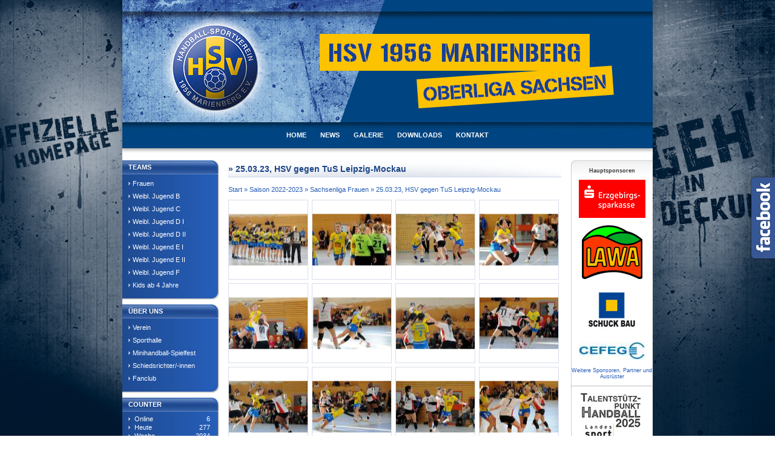

--- FILE ---
content_type: text/html; charset=utf-8
request_url: https://www.handball-marienberg.de/galerie.html?p=/Saison+2022-2023/00000007+Sachsenliga+Frauen/20230325+25.03.23%2C+HSV+gegen+TuS+Leipzig-Mockau
body_size: 3035
content:
<!DOCTYPE html>
<html lang="de">
<head>
   
    <meta charset="utf-8" />
	
    <title>Galerie - HSV 1956 Marienberg</title>
    
    <meta name="description" content="" /> 
    <meta name="keywords" content="" />
    <meta name="robots" content="index, follow, noarchive" />
    <meta name="robots" content="index, follow"> 

    <meta http-equiv="X-UA-Compatible" content="IE=edge">

    <meta name="viewport" content="user-scalable=no, initial-scale=1.0, maximum-scale=1.0, width=device-width">

    <meta property="og:site_name" content="HSV 1956 Marienberg"/>
    <meta property="og:title" content="Galerie" />
    <meta property="og:url" content="https://www.handball-marienberg.de/galerie.html" />
    <meta property="og:type" content="website" />
    <meta property="og:image" content="https://www.handball-marienberg.de/resources/images/screen-hsv-marienberg.jpg" />
    <meta property="og:description" content=""/>
    
    <link rel="icon" type="image/png" sizes="192x192"  href="/resources/favicons/android-icon-192x192.png">
    <link rel="icon" type="image/png" sizes="32x32" href="/resources/favicons/favicon-32x32.png">
    <link rel="icon" type="image/png" sizes="96x96" href="/resources/favicons/favicon-96x96.png">
    <link rel="icon" type="image/png" sizes="16x16" href="/resources/favicons/favicon-16x16.png">
    <meta name="theme-color" content="#111111">

    <link rel="alternate" hreflang="de" href="https://www.handball-marienberg.de/galerie.html" />
        
    <link rel="stylesheet" href="/resources/css/build.1673338065.css" type="text/css" />
</head>
<body class="fp a29 c29 lv-1 top">

    <div class="page" id="top">
        <div class="wrapper">

            <header>	
                <div class="wrapper">
                    
                    <a class="homelink" href="/" rel="home" title="Startseite - HSV 1956 Marienberg"></a>	

   
                    <nav itemscope itemtype="http://schema.org/SiteNavigationElement">
                        
                        <input id="nav-open" class="hide" type="checkbox">
                        
                        <label class="nav-trigger" for="nav-open">
                            <i class="fa fa-bars open" aria-hidden="true"></i><i class="fa fa-times close" aria-hidden="true"></i>
                        </label>
                        
                        <div class="home-link">
                            <a href="/"><i class="fa fa-home" aria-hidden="true"></i></a>
                        </div>
                         
                        <div class="nav-mobile">
                            <ul class="nav1 nav-depth-1 nav-has-7-elements">
<li class="a-1 normal"><a itemprop="url" class="" href="https://www.handball-marienberg.de/"><span itemprop="name">Home</span></a>
</li>
<li class="a-4 normal"><a itemprop="url" class="" href="https://www.handball-marienberg.de/news.html"><span itemprop="name">News</span></a>
</li>
<li class="a-29 current"><a itemprop="url" class="current" href="https://www.handball-marienberg.de/galerie.html"><span itemprop="name">Galerie</span></a>
</li>
<li class="a-2 normal"><a itemprop="url" class="" href="https://www.handball-marienberg.de/teams.html"><span itemprop="name">Teams</span></a>
<ul class="nav2 nav-depth-2 nav-has-9-elements">
<li class="a-21 normal"><a itemprop="url" class="" href="https://www.handball-marienberg.de/teams/frauen.html"><span itemprop="name">Frauen</span></a>
<ul class="nav3 nav-depth-3 nav-has-3-elements">
<li class="a-44 normal"><a itemprop="url" class="" href="https://www.handball-marienberg.de/teams/frauen/tabelle.html"><span itemprop="name">Tabelle</span></a></li>
<li class="a-45 normal"><a itemprop="url" class="" href="https://www.handball-marienberg.de/teams/frauen/spielplan.html"><span itemprop="name">Spielplan</span></a></li>
<li class="a-46 normal"><a itemprop="url" class="" href="https://www.handball-marienberg.de/teams/frauen/galerie.html"><span itemprop="name">Galerie</span></a></li>
</ul>
</li>
<li class="a-23 normal"><a itemprop="url" class="" href="https://www.handball-marienberg.de/teams/weibl-jugend-b.html"><span itemprop="name">Weibl. Jugend B</span></a>
<ul class="nav3 nav-depth-3 nav-has-3-elements">
<li class="a-60 normal"><a itemprop="url" class="" href="https://www.handball-marienberg.de/teams/weibl-jugend-b/tabellen.html"><span itemprop="name">Tabellen</span></a></li>
<li class="a-61 normal"><a itemprop="url" class="" href="https://www.handball-marienberg.de/teams/weibl-jugend-b/spielplaene.html"><span itemprop="name">Spielpläne</span></a></li>
<li class="a-62 normal"><a itemprop="url" class="" href="https://www.handball-marienberg.de/teams/weibl-jugend-b/galerie.html"><span itemprop="name">Galerie</span></a></li>
</ul>
</li>
<li class="a-24 normal"><a itemprop="url" class="" href="https://www.handball-marienberg.de/teams/weibl-jugend-c.html"><span itemprop="name">Weibl. Jugend C</span></a>
<ul class="nav3 nav-depth-3 nav-has-3-elements">
<li class="a-52 normal"><a itemprop="url" class="" href="https://www.handball-marienberg.de/teams/weibl-jugend-c/tabelle.html"><span itemprop="name">Tabelle</span></a></li>
<li class="a-53 normal"><a itemprop="url" class="" href="https://www.handball-marienberg.de/teams/weibl-jugend-c/spielplan.html"><span itemprop="name">Spielplan</span></a></li>
<li class="a-51 normal"><a itemprop="url" class="" href="https://www.handball-marienberg.de/teams/weibl-jugend-c/galerie.html"><span itemprop="name">Galerie</span></a></li>
</ul>
</li>
<li class="a-25 normal"><a itemprop="url" class="" href="https://www.handball-marienberg.de/teams/weibl-jugend-d-i.html"><span itemprop="name">Weibl. Jugend D I</span></a>
<ul class="nav3 nav-depth-3 nav-has-3-elements">
<li class="a-63 normal"><a itemprop="url" class="" href="https://www.handball-marienberg.de/teams/weibl-jugend-d-i/tabelle.html"><span itemprop="name">Tabelle</span></a></li>
<li class="a-64 normal"><a itemprop="url" class="" href="https://www.handball-marienberg.de/teams/weibl-jugend-d-i/spielplan.html"><span itemprop="name">Spielplan</span></a></li>
<li class="a-65 normal"><a itemprop="url" class="" href="https://www.handball-marienberg.de/teams/weibl-jugend-d-i/galerie.html"><span itemprop="name">Galerie</span></a></li>
</ul>
</li>
<li class="a-509 normal"><a itemprop="url" class="" href="https://www.handball-marienberg.de/teams/weibl-jugend-d-ii.html"><span itemprop="name">Weibl. Jugend D II</span></a>
<ul class="nav3 nav-depth-3 nav-has-3-elements">
<li class="a-510 normal"><a itemprop="url" class="" href="https://www.handball-marienberg.de/teams/weibl-jugend-d-ii/tabelle.html"><span itemprop="name">Tabelle</span></a></li>
<li class="a-511 normal"><a itemprop="url" class="" href="https://www.handball-marienberg.de/teams/weibl-jugend-d-ii/spielplan.html"><span itemprop="name">Spielplan</span></a></li>
<li class="a-512 normal"><a itemprop="url" class="" href="https://www.handball-marienberg.de/teams/weibl-jugend-d-ii/galerie.html"><span itemprop="name">Galerie</span></a></li>
</ul>
</li>
<li class="a-26 normal"><a itemprop="url" class="" href="https://www.handball-marienberg.de/teams/weibl-jugend-e-i.html"><span itemprop="name">Weibl. Jugend E I</span></a>
<ul class="nav3 nav-depth-3 nav-has-3-elements">
<li class="a-66 normal"><a itemprop="url" class="" href="https://www.handball-marienberg.de/teams/weibl-jugend-e-i/tabelle.html"><span itemprop="name">Tabelle</span></a></li>
<li class="a-67 normal"><a itemprop="url" class="" href="https://www.handball-marienberg.de/teams/weibl-jugend-e-i/spielplan.html"><span itemprop="name">Spielplan</span></a></li>
<li class="a-68 normal"><a itemprop="url" class="" href="https://www.handball-marienberg.de/teams/weibl-jugend-e-i/galerie.html"><span itemprop="name">Galerie</span></a></li>
</ul>
</li>
<li class="a-514 normal"><a itemprop="url" class="" href="https://www.handball-marienberg.de/teams/weibl-jugend-e-ii.html"><span itemprop="name">Weibl. Jugend E II</span></a>
<ul class="nav3 nav-depth-3 nav-has-3-elements">
<li class="a-515 normal"><a itemprop="url" class="" href="https://www.handball-marienberg.de/teams/weibl-jugend-e-ii/tabelle.html"><span itemprop="name">Tabelle</span></a></li>
<li class="a-516 normal"><a itemprop="url" class="" href="https://www.handball-marienberg.de/teams/weibl-jugend-e-ii/spielplan.html"><span itemprop="name">Spielplan</span></a></li>
<li class="a-517 normal"><a itemprop="url" class="" href="https://www.handball-marienberg.de/teams/weibl-jugend-e-ii/galerie.html"><span itemprop="name">Galerie</span></a></li>
</ul>
</li>
<li class="a-27 normal"><a itemprop="url" class="" href="https://www.handball-marienberg.de/teams/weibl-jugend-f.html"><span itemprop="name">Weibl. Jugend F</span></a>
</li>
<li class="a-28 normal"><a itemprop="url" class="" href="https://www.handball-marienberg.de/teams/kids-ab-4-jahre.html"><span itemprop="name">Kids ab 4 Jahre</span></a>
</li>
</ul>
</li>
<li class="a-3 normal"><a itemprop="url" class="" href="https://www.handball-marienberg.de/ueber-uns.html"><span itemprop="name">Über uns</span></a>
<ul class="nav2 nav-depth-2 nav-has-5-elements">
<li class="a-10 normal"><a itemprop="url" class="" href="https://www.handball-marienberg.de/ueber-uns/verein.html"><span itemprop="name">Verein</span></a>
<ul class="nav3 nav-depth-3 nav-has-6-elements">
<li class="a-15 normal"><a itemprop="url" class="" href="https://www.handball-marienberg.de/ueber-uns/verein/chronik.html"><span itemprop="name">Chronik</span></a></li>
<li class="a-16 normal"><a itemprop="url" class="" href="https://www.handball-marienberg.de/ueber-uns/verein/vorstand.html"><span itemprop="name">Vorstand</span></a></li>
<li class="a-17 normal"><a itemprop="url" class="" href="https://www.handball-marienberg.de/ueber-uns/verein/satzung.html"><span itemprop="name">Satzung</span></a></li>
<li class="a-18 normal"><a itemprop="url" class="" href="https://www.handball-marienberg.de/ueber-uns/verein/beitragsordnung.html"><span itemprop="name">Beitragsordnung</span></a></li>
<li class="a-19 normal"><a itemprop="url" class="" href="https://www.handball-marienberg.de/ueber-uns/verein/aufnahmeantrag.html"><span itemprop="name">Aufnahmeantrag</span></a></li>
<li class="a-30 normal"><a itemprop="url" class="" href="https://www.handball-marienberg.de/ueber-uns/verein/sponsoren.html"><span itemprop="name">Sponsoren</span></a></li>
</ul>
</li>
<li class="a-11 normal"><a itemprop="url" class="" href="https://www.handball-marienberg.de/ueber-uns/sporthalle.html"><span itemprop="name">Sporthalle</span></a>
<ul class="nav3 nav-depth-3 nav-has-1-elements">
<li class="a-20 normal"><a itemprop="url" class="" href="https://www.handball-marienberg.de/ueber-uns/sporthalle/anfahrt.html"><span itemprop="name">Anfahrt</span></a></li>
</ul>
</li>
<li class="a-12 normal"><a itemprop="url" class="" href="https://www.handball-marienberg.de/ueber-uns/minihandball-spielfest.html"><span itemprop="name">Minihandball-Spielfest</span></a>
</li>
<li class="a-13 normal"><a itemprop="url" class="" href="https://www.handball-marienberg.de/ueber-uns/schiedsrichter-innen.html"><span itemprop="name">Schiedsrichter/-innen</span></a>
</li>
<li class="a-14 normal"><a itemprop="url" class="" href="https://www.handball-marienberg.de/ueber-uns/fanclub.html"><span itemprop="name">Fanclub</span></a>
</li>
</ul>
</li>
<li class="a-5 normal"><a itemprop="url" class="" href="https://www.handball-marienberg.de/downloads.html"><span itemprop="name">Downloads</span></a>
</li>
<li class="a-6 normal"><a itemprop="url" class="" href="https://www.handball-marienberg.de/kontakt.html"><span itemprop="name">Kontakt</span></a>
</li>
</ul>
                            
                            <ul class="content"><li><a href="https://www.handball-marienberg.de/impressum.html" >Impressum</a></li><li><a href="https://www.handball-marienberg.de/datenschutz.html" >Datenschutz</a></li></ul>  
                        </div>
                        
                        <ul class="nav-desktop nav-depth-1 nav-has-7-elements">
<li class="a-1 normal"><a itemprop="url" class="" href="https://www.handball-marienberg.de/"><span itemprop="name">Home</span></a></li>
<li class="a-4 normal"><a itemprop="url" class="" href="https://www.handball-marienberg.de/news.html"><span itemprop="name">News</span></a></li>
<li class="a-29 current"><a itemprop="url" class="current" href="https://www.handball-marienberg.de/galerie.html"><span itemprop="name">Galerie</span></a></li>
<li class="a-2 normal"><a itemprop="url" class="" href="https://www.handball-marienberg.de/teams.html"><span itemprop="name">Teams</span></a></li>
<li class="a-3 normal"><a itemprop="url" class="" href="https://www.handball-marienberg.de/ueber-uns.html"><span itemprop="name">Über uns</span></a></li>
<li class="a-5 normal"><a itemprop="url" class="" href="https://www.handball-marienberg.de/downloads.html"><span itemprop="name">Downloads</span></a></li>
<li class="a-6 normal"><a itemprop="url" class="" href="https://www.handball-marienberg.de/kontakt.html"><span itemprop="name">Kontakt</span></a></li>
</ul>

                    </nav>
                    

                </div>
            </header>
            
	    <div class="breadcrumb"><div class="wrapper"><ul>
<li itemscope itemtype="http://data-vocabulary.org/Breadcrumb" class="lvl1"><a itemprop="url" href="https://www.handball-marienberg.de/">Startseite</a></li>
<li itemscope itemtype="http://data-vocabulary.org/Breadcrumb" class="lvl2"><a itemprop="url" href="https://www.handball-marienberg.de/galerie.html">Galerie</a></li>
</ul>
</div></div>    
            <main>
                
                <aside class="links">
                    
                    <nav class="teams">
                        <div class="title"><span>Teams</span></div>
                        <ul class="nav1 nav-depth-1 nav-has-9-elements">
<li class="a-21 normal"><a itemprop="url" class="" href="https://www.handball-marienberg.de/teams/frauen.html"><span itemprop="name">Frauen</span></a></li>
<li class="a-23 normal"><a itemprop="url" class="" href="https://www.handball-marienberg.de/teams/weibl-jugend-b.html"><span itemprop="name">Weibl. Jugend B</span></a></li>
<li class="a-24 normal"><a itemprop="url" class="" href="https://www.handball-marienberg.de/teams/weibl-jugend-c.html"><span itemprop="name">Weibl. Jugend C</span></a></li>
<li class="a-25 normal"><a itemprop="url" class="" href="https://www.handball-marienberg.de/teams/weibl-jugend-d-i.html"><span itemprop="name">Weibl. Jugend D I</span></a></li>
<li class="a-509 normal"><a itemprop="url" class="" href="https://www.handball-marienberg.de/teams/weibl-jugend-d-ii.html"><span itemprop="name">Weibl. Jugend D II</span></a></li>
<li class="a-26 normal"><a itemprop="url" class="" href="https://www.handball-marienberg.de/teams/weibl-jugend-e-i.html"><span itemprop="name">Weibl. Jugend E I</span></a></li>
<li class="a-514 normal"><a itemprop="url" class="" href="https://www.handball-marienberg.de/teams/weibl-jugend-e-ii.html"><span itemprop="name">Weibl. Jugend E II</span></a></li>
<li class="a-27 normal"><a itemprop="url" class="" href="https://www.handball-marienberg.de/teams/weibl-jugend-f.html"><span itemprop="name">Weibl. Jugend F</span></a></li>
<li class="a-28 normal"><a itemprop="url" class="" href="https://www.handball-marienberg.de/teams/kids-ab-4-jahre.html"><span itemprop="name">Kids ab 4 Jahre</span></a></li>
</ul>
                    </nav>
                    
                    <nav class="verein">
                        <div class="title"><span>Über uns</span></div>
                        <ul class="nav1 nav-depth-1 nav-has-5-elements">
<li class="a-10 normal"><a itemprop="url" class="" href="https://www.handball-marienberg.de/ueber-uns/verein.html"><span itemprop="name">Verein</span></a></li>
<li class="a-11 normal"><a itemprop="url" class="" href="https://www.handball-marienberg.de/ueber-uns/sporthalle.html"><span itemprop="name">Sporthalle</span></a></li>
<li class="a-12 normal"><a itemprop="url" class="" href="https://www.handball-marienberg.de/ueber-uns/minihandball-spielfest.html"><span itemprop="name">Minihandball-Spielfest</span></a></li>
<li class="a-13 normal"><a itemprop="url" class="" href="https://www.handball-marienberg.de/ueber-uns/schiedsrichter-innen.html"><span itemprop="name">Schiedsrichter/-innen</span></a></li>
<li class="a-14 normal"><a itemprop="url" class="" href="https://www.handball-marienberg.de/ueber-uns/fanclub.html"><span itemprop="name">Fanclub</span></a></li>
</ul>
                    </nav>
                    
                    
                    <nav class="counter">
                          <div class="title"><span>Counter</span></div>
                          
                          <div class="content">
                              
                                                          
                            <dl id="online_counter">
                                <dt>Online </dt><dd>6</dd>
                                <dt>Heute</dt><dd>277</dd>
                                <dt>Woche</dt><dd>2034</dd>
                                <dt>Monat</dt><dd>16184</dd>
                                <dt>Jahr</dt><dd>16184</dd>
                                <dt>Gesamt</dt><dd>1325260</dd>
                            </dl>
            
                            Rekord: 857 (25.04.16)

                          </div>

                    </nav>
                    
                    
                    <div>
                        <a href="http://www.so-geht-saechsisch.de/" target="_blank"><img src="/resources/images/sgs_de_rgb_moutline.png"></a>
                    </div>
                    

                </aside>

                <article>
                    
<section class="galerie">
    
    <h2>25.03.23, HSV gegen TuS Leipzig-Mockau</h2>
    
        <ul class="breadcrumb">
                    <li><a href="https://www.handball-marienberg.de/galerie.html?p=/">Start</a></li>
                    <li><a href="https://www.handball-marienberg.de/galerie.html?p=/Saison+2022-2023">Saison 2022-2023</a></li>
                    <li><a href="https://www.handball-marienberg.de/galerie.html?p=/Saison+2022-2023/00000007+Sachsenliga+Frauen">Sachsenliga Frauen</a></li>
                    <li><a href="https://www.handball-marienberg.de/galerie.html?p=/Saison+2022-2023/00000007+Sachsenliga+Frauen/20230325+25.03.23%2C+HSV+gegen+TuS+Leipzig-Mockau">25.03.23, HSV gegen TuS Leipzig-Mockau</a></li>
            </ul>
        
        
    
        <ul class="images">
                    <li><a href="/galerie/Saison 2022-2023/00000007 Sachsenliga Frauen/20230325 25.03.23, HSV gegen TuS Leipzig-Mockau/DSC_9607.jpg" title="25.03.23, HSV gegen TuS Leipzig-Mockau"><img src="/galerie/Saison 2022-2023/00000007 Sachsenliga Frauen/20230325 25.03.23, HSV gegen TuS Leipzig-Mockau/th/DSC_9607.jpg"></a></li>
                    <li><a href="/galerie/Saison 2022-2023/00000007 Sachsenliga Frauen/20230325 25.03.23, HSV gegen TuS Leipzig-Mockau/DSC_9615.jpg" title="25.03.23, HSV gegen TuS Leipzig-Mockau"><img src="/galerie/Saison 2022-2023/00000007 Sachsenliga Frauen/20230325 25.03.23, HSV gegen TuS Leipzig-Mockau/th/DSC_9615.jpg"></a></li>
                    <li><a href="/galerie/Saison 2022-2023/00000007 Sachsenliga Frauen/20230325 25.03.23, HSV gegen TuS Leipzig-Mockau/DSC_9632.jpg" title="25.03.23, HSV gegen TuS Leipzig-Mockau"><img src="/galerie/Saison 2022-2023/00000007 Sachsenliga Frauen/20230325 25.03.23, HSV gegen TuS Leipzig-Mockau/th/DSC_9632.jpg"></a></li>
                    <li><a href="/galerie/Saison 2022-2023/00000007 Sachsenliga Frauen/20230325 25.03.23, HSV gegen TuS Leipzig-Mockau/DSC_9646.jpg" title="25.03.23, HSV gegen TuS Leipzig-Mockau"><img src="/galerie/Saison 2022-2023/00000007 Sachsenliga Frauen/20230325 25.03.23, HSV gegen TuS Leipzig-Mockau/th/DSC_9646.jpg"></a></li>
                    <li><a href="/galerie/Saison 2022-2023/00000007 Sachsenliga Frauen/20230325 25.03.23, HSV gegen TuS Leipzig-Mockau/DSC_9672.jpg" title="25.03.23, HSV gegen TuS Leipzig-Mockau"><img src="/galerie/Saison 2022-2023/00000007 Sachsenliga Frauen/20230325 25.03.23, HSV gegen TuS Leipzig-Mockau/th/DSC_9672.jpg"></a></li>
                    <li><a href="/galerie/Saison 2022-2023/00000007 Sachsenliga Frauen/20230325 25.03.23, HSV gegen TuS Leipzig-Mockau/DSC_9680.jpg" title="25.03.23, HSV gegen TuS Leipzig-Mockau"><img src="/galerie/Saison 2022-2023/00000007 Sachsenliga Frauen/20230325 25.03.23, HSV gegen TuS Leipzig-Mockau/th/DSC_9680.jpg"></a></li>
                    <li><a href="/galerie/Saison 2022-2023/00000007 Sachsenliga Frauen/20230325 25.03.23, HSV gegen TuS Leipzig-Mockau/DSC_9696.jpg" title="25.03.23, HSV gegen TuS Leipzig-Mockau"><img src="/galerie/Saison 2022-2023/00000007 Sachsenliga Frauen/20230325 25.03.23, HSV gegen TuS Leipzig-Mockau/th/DSC_9696.jpg"></a></li>
                    <li><a href="/galerie/Saison 2022-2023/00000007 Sachsenliga Frauen/20230325 25.03.23, HSV gegen TuS Leipzig-Mockau/DSC_9701.jpg" title="25.03.23, HSV gegen TuS Leipzig-Mockau"><img src="/galerie/Saison 2022-2023/00000007 Sachsenliga Frauen/20230325 25.03.23, HSV gegen TuS Leipzig-Mockau/th/DSC_9701.jpg"></a></li>
                    <li><a href="/galerie/Saison 2022-2023/00000007 Sachsenliga Frauen/20230325 25.03.23, HSV gegen TuS Leipzig-Mockau/DSC_9725.jpg" title="25.03.23, HSV gegen TuS Leipzig-Mockau"><img src="/galerie/Saison 2022-2023/00000007 Sachsenliga Frauen/20230325 25.03.23, HSV gegen TuS Leipzig-Mockau/th/DSC_9725.jpg"></a></li>
                    <li><a href="/galerie/Saison 2022-2023/00000007 Sachsenliga Frauen/20230325 25.03.23, HSV gegen TuS Leipzig-Mockau/DSC_9731.jpg" title="25.03.23, HSV gegen TuS Leipzig-Mockau"><img src="/galerie/Saison 2022-2023/00000007 Sachsenliga Frauen/20230325 25.03.23, HSV gegen TuS Leipzig-Mockau/th/DSC_9731.jpg"></a></li>
                    <li><a href="/galerie/Saison 2022-2023/00000007 Sachsenliga Frauen/20230325 25.03.23, HSV gegen TuS Leipzig-Mockau/DSC_9744.jpg" title="25.03.23, HSV gegen TuS Leipzig-Mockau"><img src="/galerie/Saison 2022-2023/00000007 Sachsenliga Frauen/20230325 25.03.23, HSV gegen TuS Leipzig-Mockau/th/DSC_9744.jpg"></a></li>
                    <li><a href="/galerie/Saison 2022-2023/00000007 Sachsenliga Frauen/20230325 25.03.23, HSV gegen TuS Leipzig-Mockau/DSC_9755.jpg" title="25.03.23, HSV gegen TuS Leipzig-Mockau"><img src="/galerie/Saison 2022-2023/00000007 Sachsenliga Frauen/20230325 25.03.23, HSV gegen TuS Leipzig-Mockau/th/DSC_9755.jpg"></a></li>
                    <li><a href="/galerie/Saison 2022-2023/00000007 Sachsenliga Frauen/20230325 25.03.23, HSV gegen TuS Leipzig-Mockau/DSC_9773.jpg" title="25.03.23, HSV gegen TuS Leipzig-Mockau"><img src="/galerie/Saison 2022-2023/00000007 Sachsenliga Frauen/20230325 25.03.23, HSV gegen TuS Leipzig-Mockau/th/DSC_9773.jpg"></a></li>
                    <li><a href="/galerie/Saison 2022-2023/00000007 Sachsenliga Frauen/20230325 25.03.23, HSV gegen TuS Leipzig-Mockau/DSC_9786.jpg" title="25.03.23, HSV gegen TuS Leipzig-Mockau"><img src="/galerie/Saison 2022-2023/00000007 Sachsenliga Frauen/20230325 25.03.23, HSV gegen TuS Leipzig-Mockau/th/DSC_9786.jpg"></a></li>
                    <li><a href="/galerie/Saison 2022-2023/00000007 Sachsenliga Frauen/20230325 25.03.23, HSV gegen TuS Leipzig-Mockau/DSC_9794.jpg" title="25.03.23, HSV gegen TuS Leipzig-Mockau"><img src="/galerie/Saison 2022-2023/00000007 Sachsenliga Frauen/20230325 25.03.23, HSV gegen TuS Leipzig-Mockau/th/DSC_9794.jpg"></a></li>
                    <li><a href="/galerie/Saison 2022-2023/00000007 Sachsenliga Frauen/20230325 25.03.23, HSV gegen TuS Leipzig-Mockau/DSC_9809.jpg" title="25.03.23, HSV gegen TuS Leipzig-Mockau"><img src="/galerie/Saison 2022-2023/00000007 Sachsenliga Frauen/20230325 25.03.23, HSV gegen TuS Leipzig-Mockau/th/DSC_9809.jpg"></a></li>
                    <li><a href="/galerie/Saison 2022-2023/00000007 Sachsenliga Frauen/20230325 25.03.23, HSV gegen TuS Leipzig-Mockau/DSC_9814.jpg" title="25.03.23, HSV gegen TuS Leipzig-Mockau"><img src="/galerie/Saison 2022-2023/00000007 Sachsenliga Frauen/20230325 25.03.23, HSV gegen TuS Leipzig-Mockau/th/DSC_9814.jpg"></a></li>
                    <li><a href="/galerie/Saison 2022-2023/00000007 Sachsenliga Frauen/20230325 25.03.23, HSV gegen TuS Leipzig-Mockau/DSC_9826.jpg" title="25.03.23, HSV gegen TuS Leipzig-Mockau"><img src="/galerie/Saison 2022-2023/00000007 Sachsenliga Frauen/20230325 25.03.23, HSV gegen TuS Leipzig-Mockau/th/DSC_9826.jpg"></a></li>
                    <li><a href="/galerie/Saison 2022-2023/00000007 Sachsenliga Frauen/20230325 25.03.23, HSV gegen TuS Leipzig-Mockau/DSC_9838.jpg" title="25.03.23, HSV gegen TuS Leipzig-Mockau"><img src="/galerie/Saison 2022-2023/00000007 Sachsenliga Frauen/20230325 25.03.23, HSV gegen TuS Leipzig-Mockau/th/DSC_9838.jpg"></a></li>
                    <li><a href="/galerie/Saison 2022-2023/00000007 Sachsenliga Frauen/20230325 25.03.23, HSV gegen TuS Leipzig-Mockau/DSC_9856.jpg" title="25.03.23, HSV gegen TuS Leipzig-Mockau"><img src="/galerie/Saison 2022-2023/00000007 Sachsenliga Frauen/20230325 25.03.23, HSV gegen TuS Leipzig-Mockau/th/DSC_9856.jpg"></a></li>
                    <li><a href="/galerie/Saison 2022-2023/00000007 Sachsenliga Frauen/20230325 25.03.23, HSV gegen TuS Leipzig-Mockau/DSC_9866.jpg" title="25.03.23, HSV gegen TuS Leipzig-Mockau"><img src="/galerie/Saison 2022-2023/00000007 Sachsenliga Frauen/20230325 25.03.23, HSV gegen TuS Leipzig-Mockau/th/DSC_9866.jpg"></a></li>
                    <li><a href="/galerie/Saison 2022-2023/00000007 Sachsenliga Frauen/20230325 25.03.23, HSV gegen TuS Leipzig-Mockau/DSC_9869.jpg" title="25.03.23, HSV gegen TuS Leipzig-Mockau"><img src="/galerie/Saison 2022-2023/00000007 Sachsenliga Frauen/20230325 25.03.23, HSV gegen TuS Leipzig-Mockau/th/DSC_9869.jpg"></a></li>
                    <li><a href="/galerie/Saison 2022-2023/00000007 Sachsenliga Frauen/20230325 25.03.23, HSV gegen TuS Leipzig-Mockau/DSC_9887.jpg" title="25.03.23, HSV gegen TuS Leipzig-Mockau"><img src="/galerie/Saison 2022-2023/00000007 Sachsenliga Frauen/20230325 25.03.23, HSV gegen TuS Leipzig-Mockau/th/DSC_9887.jpg"></a></li>
                    <li><a href="/galerie/Saison 2022-2023/00000007 Sachsenliga Frauen/20230325 25.03.23, HSV gegen TuS Leipzig-Mockau/DSC_9892.jpg" title="25.03.23, HSV gegen TuS Leipzig-Mockau"><img src="/galerie/Saison 2022-2023/00000007 Sachsenliga Frauen/20230325 25.03.23, HSV gegen TuS Leipzig-Mockau/th/DSC_9892.jpg"></a></li>
                    <li><a href="/galerie/Saison 2022-2023/00000007 Sachsenliga Frauen/20230325 25.03.23, HSV gegen TuS Leipzig-Mockau/DSC_9907.jpg" title="25.03.23, HSV gegen TuS Leipzig-Mockau"><img src="/galerie/Saison 2022-2023/00000007 Sachsenliga Frauen/20230325 25.03.23, HSV gegen TuS Leipzig-Mockau/th/DSC_9907.jpg"></a></li>
                    <li><a href="/galerie/Saison 2022-2023/00000007 Sachsenliga Frauen/20230325 25.03.23, HSV gegen TuS Leipzig-Mockau/DSC_9911.jpg" title="25.03.23, HSV gegen TuS Leipzig-Mockau"><img src="/galerie/Saison 2022-2023/00000007 Sachsenliga Frauen/20230325 25.03.23, HSV gegen TuS Leipzig-Mockau/th/DSC_9911.jpg"></a></li>
                    <li><a href="/galerie/Saison 2022-2023/00000007 Sachsenliga Frauen/20230325 25.03.23, HSV gegen TuS Leipzig-Mockau/DSC_9983.jpg" title="25.03.23, HSV gegen TuS Leipzig-Mockau"><img src="/galerie/Saison 2022-2023/00000007 Sachsenliga Frauen/20230325 25.03.23, HSV gegen TuS Leipzig-Mockau/th/DSC_9983.jpg"></a></li>
                    <li><a href="/galerie/Saison 2022-2023/00000007 Sachsenliga Frauen/20230325 25.03.23, HSV gegen TuS Leipzig-Mockau/DSC_9987.jpg" title="25.03.23, HSV gegen TuS Leipzig-Mockau"><img src="/galerie/Saison 2022-2023/00000007 Sachsenliga Frauen/20230325 25.03.23, HSV gegen TuS Leipzig-Mockau/th/DSC_9987.jpg"></a></li>
            </ul>
        
    <p>Fotos / Urheberrechte: Thomas Ehnert, Detlev Schreiter, Farid Ahmed Benaouda</p>
    
</section>



	
                </article>
                
                <aside class="rechts">
                    <div class="wrapper">
                        
                        <div class="sponsoren">
                            
                            <strong>Hauptsponsoren</strong>

                            <a href="https://banking.erzgebirgssparkasse.de/" target="_blank"><img src="/resources/images/slogo_negativ1.jpg"></a>

                            <a href="https://www.lawa-frische.de/" target="_blank"><img src="/resources/images/logo_lawa.jpg"></a>

                            <a href="https://www.schuck-bau-gmbh.de/" target="_blank"><img src="/resources/images/schuck.jpg"></a>

                            <a href="http://www.cefeg.de/" target="_blank"><img src="/resources/images/cepeg.jpg"></a>

                            <a href="https://www.handball-marienberg.de/ueber-uns/verein/sponsoren.html" class="more">Weitere Sponsoren, Partner und Ausrüster</a>
                            
                        </div>
                        
                        <hr>
                        <div class="verband">
                              <a href="http://www.so-geht-saechsisch.de/" target="_blank"><img src="/resources/images/sgs_de_rgb_moutline.png"></a>

                                <a href="https://www.handball-marienberg.de/media/talent25_web.jpg" target="_self"><img src="/resources/images/talente25_start1.jpg"></a>
                            
                                <a href="https://www.hvs-handball.de/" target="_blank"><img src="/resources/images/hvs.jpg"></a>

                              <a href="https://hvs-handball.de/ligen-pokale" target="_blank"><img src="/resources/images/nu_liga.jpg"></a>
                        </div>
                        
                    </div>
                </aside>
                
                
            </main>

            
			
            <footer>
                <div class="wrapper">              
                    HSV 1956 Marienberg e.V. ©2026 | Administration: Detlev Schreiter <ul class="content"><li><a href="https://www.handball-marienberg.de/impressum.html" >Impressum</a></li><li><a href="https://www.handball-marienberg.de/datenschutz.html" >Datenschutz</a></li></ul>    
                </div>
            </footer>
			
        </div>
    </div>
    
  
   
    <script type="text/javascript" src="/resources/js/build.1673337733.js"></script>
    <script src="/resources/facebook/fb.js" type="text/javascript"></script>
</body>
</html>





--- FILE ---
content_type: application/javascript
request_url: https://www.handball-marienberg.de/resources/facebook/fb.js
body_size: 648
content:

(function($){ 
	
	var url = "/resources"; 
	
	var fb_css="";
	fb_css += "<style type=\"text\/css\">";
	fb_css += "body { -webkit-transition: margin-right 0.8s; transition: margin-right 0.8s; -webkit-transition: margin-right 0.8s;  }"
	//fb_css += "body.fb_open { margin-right:250px; padding-left: 0px; padding-right: 0px; } "
	fb_css += ".facebook_add { position:fixed; right:0; top:0; width:0px; height:100%; -webkit-transition: width 0.8s; transition: width 0.8s; z-index:100000;   }";
	fb_css += ".facebook_add.open { width:250px; border-left:0px solid #375794;   } ";
	fb_css += ".facebook_add .opener { height:144px; width:45px; position:absolute; margin-top:-72px; left:-45px;  top:50%;  background-image:url("+url+"/facebook/facebook.png);   }";
	fb_css += ".facebook_add .opener:hover { background-position:1px;  cursor:pointer; background-repeat:no-repeat;   } ";
	fb_css += ".facebook_add iframe { position:absolute; height:100%; width:250px; margin-top:-1px; border:none; border:1px solid #375794; background-color:#fefefe;  overflow:hidden; } ";
	fb_css += "<\/style>";

	var bd = $('body');
		bd.append(fb_css); 

	var fb_frame = false, fb_add = $('<div class="facebook_add"><div class="opener"></div></div>').appendTo(bd), 
		fb_url = url+'/facebook/iframe.html?width={width}&height={height}', 
		fb_update = function() { fb_frame.attr('src', fb_url.replace('{height}', fb_frame.height()).replace('{width}', fb_frame.width())); },
		delay = (function(){ var timer = 0;  return function(callback, ms){ clearTimeout (timer); timer = setTimeout(callback, ms); }; })();
    
	    fb_add.find('.opener').click(function(e) {
			
			fb_add.hasClass('open') ? fb_add.removeClass('open') : fb_add.addClass('open'); 			
			bd.hasClass('fb_open') ? bd.removeClass('fb_open') : bd.addClass('fb_open');
			
			if(!fb_frame) { 
				fb_frame = $('<iframe scrolling="no" frameborder="0" allowTransparency="true"></iframe>').appendTo(fb_add); 				
				$(window).resize(function(e) {	if(!fb_add.hasClass('open')) { return false; } delay(function(){ fb_update(); },500); });
				fb_update(); 
			}
			
        });

})(jQuery);
